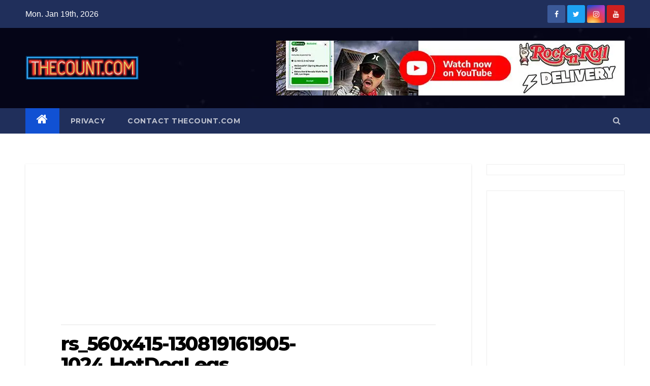

--- FILE ---
content_type: text/html; charset=utf-8
request_url: https://www.google.com/recaptcha/api2/aframe
body_size: 268
content:
<!DOCTYPE HTML><html><head><meta http-equiv="content-type" content="text/html; charset=UTF-8"></head><body><script nonce="jWgufjIJ75N8pqLL1zuDLQ">/** Anti-fraud and anti-abuse applications only. See google.com/recaptcha */ try{var clients={'sodar':'https://pagead2.googlesyndication.com/pagead/sodar?'};window.addEventListener("message",function(a){try{if(a.source===window.parent){var b=JSON.parse(a.data);var c=clients[b['id']];if(c){var d=document.createElement('img');d.src=c+b['params']+'&rc='+(localStorage.getItem("rc::a")?sessionStorage.getItem("rc::b"):"");window.document.body.appendChild(d);sessionStorage.setItem("rc::e",parseInt(sessionStorage.getItem("rc::e")||0)+1);localStorage.setItem("rc::h",'1768853236202');}}}catch(b){}});window.parent.postMessage("_grecaptcha_ready", "*");}catch(b){}</script></body></html>